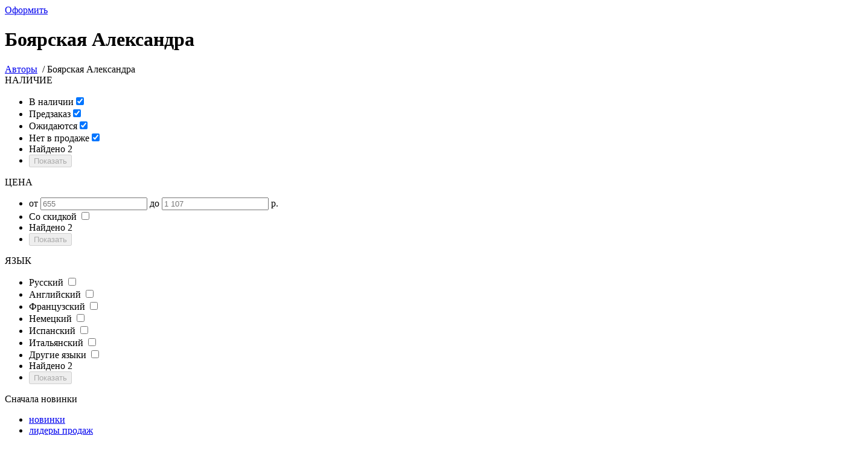

--- FILE ---
content_type: image/svg+xml
request_url: https://img.labirint.ru/design/emptycover-big.svg
body_size: 933
content:
<?xml version="1.0" encoding="UTF-8"?>
<svg width="246px" height="330px" viewBox="0 0 121 187" version="1.1" xmlns="http://www.w3.org/2000/svg" xmlns:xlink="http://www.w3.org/1999/xlink">
    <!-- Generator: Sketch 49.3 (51167) - http://www.bohemiancoding.com/sketch -->
    <title>PlaceholderBook</title>
    <desc>Created with Sketch.</desc>
    <defs></defs>
    <g id="PlaceholderBook" stroke="none" stroke-width="1" fill="none" fill-rule="evenodd">
        <path d="M1,1 L1,186 L117.008578,186 C118.657267,186 120,184.658255 120,183.007727 L120,3.99227341 C120,2.34175512 118.659328,1 117.008578,1 L1,1 Z M0,0 L117.008578,0 C119.212979,0 121,1.79083779 121,3.99227341 L121,183.007727 C121,185.212598 119.207492,187 117.008578,187 L0,187 L0,0 Z" id="Rectangle-1" fill="#C9C9C9" fill-rule="nonzero"></path>
        <path d="M10.5,0.5 L10.5,187.5 L10.5,0.5 Z M10.5,0.5 L10.5,187.5 L10.5,0.5 Z" id="Line" fill="#C9C9C9" fill-rule="nonzero"></path>
        <polygon id="Line-Copy-3" fill="#C9C9C9" fill-rule="nonzero" points="9 0 10 0 10 186.010803 9 186.010803"></polygon>
        <polygon id="Line-Copy-5" fill="#C9C9C9" fill-rule="nonzero" points="118 1 119 1 119 186 118 186"></polygon>
        <polygon id="Line-Copy-6" fill="#C9C9C9" fill-rule="nonzero" points="116 0 117 0 117 186.010803 116 186.010803"></polygon>
        <polygon id="Line-Copy-7" fill="#C9C9C9" fill-rule="nonzero" points="114 0 115 0 115 186.010803 114 186.010803"></polygon>
        <polygon id="Line" fill="#C9C9C9" fill-rule="nonzero" points="36.9545455 56 36.9545455 55 87.079114 55 87.079114 56"></polygon>
        <polygon id="Line-Copy-4" fill="#C9C9C9" fill-rule="nonzero" points="36.9545455 76 36.9545455 75 87.079114 75 87.079114 76"></polygon>
        <polygon id="Line-Copy-2" fill="#C9C9C9" fill-rule="nonzero" points="46 145 46 144 77.1496277 144 77.1496277 145"></polygon>
        <polygon id="Line-Copy" fill="#C9C9C9" fill-rule="nonzero" points="29.95 66 29.95 65 93.0760788 65 93.0760788 66"></polygon>
        <path d="M62,175.5 C55.6487254,175.5 50.5,170.351275 50.5,164 C50.5,157.648725 55.6487254,152.5 62,152.5 C68.3512746,152.5 73.5,157.648725 73.5,164 C73.5,170.351275 68.3512746,175.5 62,175.5 Z M62,174.5 C67.7989899,174.5 72.5,169.79899 72.5,164 C72.5,158.20101 67.7989899,153.5 62,153.5 C56.2010101,153.5 51.5,158.20101 51.5,164 C51.5,169.79899 56.2010101,174.5 62,174.5 Z" id="Oval-1" fill="#C9C9C9" fill-rule="nonzero"></path>
        <path d="M57.8762883,167.829252 C57.6944473,168.037071 57.378566,168.058129 57.1707477,167.876288 C56.9629294,167.694447 56.9418706,167.378566 57.1237117,167.170748 L64.1237117,159.170748 C64.3055527,158.962929 64.621434,158.941871 64.8292523,159.123712 C65.0370706,159.305553 65.0581294,159.621434 64.8762883,159.829252 L57.8762883,167.829252 Z" id="Line-3" fill="#CACACA" fill-rule="nonzero"></path>
        <path d="M64,162.5 C64,162.223858 64.2238576,162 64.5,162 C64.7761424,162 65,162.223858 65,162.5 L65,167.5 C65,167.776142 64.7761424,168 64.5,168 C64.2238576,168 64,167.776142 64,167.5 L64,162.5 Z" id="Line-2" fill="#CACACA" fill-rule="nonzero"></path>
    </g>
</svg>